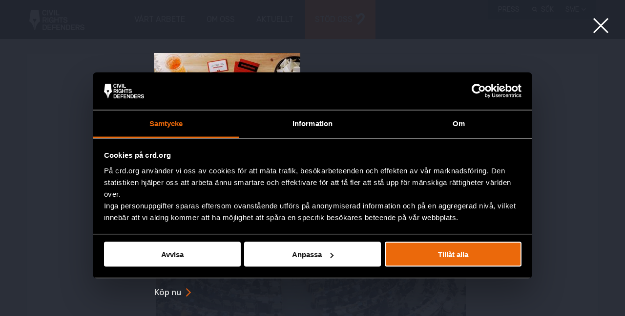

--- FILE ---
content_type: text/html; charset=UTF-8
request_url: https://crd.org/sv/2020/05/06/forlang-mandatet-for-fns-sarskilda-rapportor-for-eritrea/
body_size: 16009
content:

<!DOCTYPE html>
<html class="no-js" lang="sv-SE" data-domain-prefix="civ_">
    <head>
        <meta name="referrer" content="strict-origin-when-cross-origin">
        <meta charset="utf-8">
        <meta http-equiv="X-UA-Compatible" content="IE=edge">
        <meta name="viewport" content="width=device-width, initial-scale=1.0, shrink-to-fit=no">
        <script>(function(H){H.className=H.className.replace(/\bno-js\b/,'js')})(document.documentElement)</script>

                
    <!-- Matomo Tag Manager -->
<script>
var _mtm = window._mtm = window._mtm || [];
_mtm.push({'mtm.startTime': (new Date().getTime()), 'event': 'mtm.Start'});
var d=document, g=d.createElement('script'), s=d.getElementsByTagName('script')[0];
g.async=true; g.src='https://cdn.matomo.cloud/crd.matomo.cloud/container_5gT6bZel.js'; s.parentNode.insertBefore(g,s);
</script>
<!-- End Matomo Tag Manager -->

<style>
.page-id-43207 .donations-app--wrapper{
width: auto;
}
</style>
        <link rel="apple-touch-icon" sizes="180x180" href="https://crd.org/wp-content/themes/civil-rights/assets/dist/assets/icons/apple-touch-icon.png">
        <link rel="icon" type="image/png" sizes="32x32" href="https://crd.org/wp-content/themes/civil-rights/assets/dist/assets/icons/favicon-32x32.png">
        <link rel="icon" type="image/png" sizes="16x16" href="https://crd.org/wp-content/themes/civil-rights/assets/dist/assets/icons/favicon-16x16.png">
        <link rel="manifest" href="https://crd.org/wp-content/themes/civil-rights/assets/dist/assets/icons/site.webmanifest">
        <link rel="mask-icon" href="https://crd.org/wp-content/themes/civil-rights/assets/dist/assets/icons/safari-pinned-tab.svg" color="#5bbad5">
        <link rel="shortcut icon" href="https://crd.org/wp-content/themes/civil-rights/assets/dist/assets/icons/favicon.ico">
        <meta name="theme-color" content="#ffffff">

        
		<title>Förläng mandatet för FN:s särskilda rapportör för Eritrea - Civil Rights Defenders</title>
                    <meta name='robots' content='index, follow, max-image-preview:large, max-snippet:-1, max-video-preview:-1' />
<link rel="alternate" href="https://crd.org/sv/2020/05/06/forlang-mandatet-for-fns-sarskilda-rapportor-for-eritrea/" hreflang="sv" />
<link rel="alternate" href="https://crd.org/2020/05/06/extend-the-mandate-of-the-un-special-rapporteur-on-eritrea/" hreflang="en" />

	<!-- This site is optimized with the Yoast SEO plugin v25.7 - https://yoast.com/wordpress/plugins/seo/ -->
	<link rel="canonical" href="https://crd.org/sv/2020/05/06/forlang-mandatet-for-fns-sarskilda-rapportor-for-eritrea/" />
	<meta property="og:locale" content="sv_SE" />
	<meta property="og:locale:alternate" content="en_US" />
	<meta property="og:type" content="article" />
	<meta property="og:title" content="Förläng mandatet för FN:s särskilda rapportör för Eritrea - Civil Rights Defenders" />
	<meta property="og:description" content="I ett brev till representanterna för de permanenta medlemsstaterna samt till de länder med observatörsstatus i FN:s kommitté för mänskliga rättigheter uppmanar Civil Rights Defenders och 23 andra organisationer kommittén att förlänga mandatet för den särskilda rapporten för Eritrea med ytterligare ett år. Läs brevet på engelska här: Excellencies, At the 41st session of the [&hellip;]" />
	<meta property="og:url" content="https://crd.org/sv/2020/05/06/forlang-mandatet-for-fns-sarskilda-rapportor-for-eritrea/" />
	<meta property="og:site_name" content="Civil Rights Defenders" />
	<meta property="article:published_time" content="2020-05-06T12:33:30+00:00" />
	<meta property="article:modified_time" content="2020-08-14T09:12:34+00:00" />
	<meta property="og:image" content="https://crd.org/wp-content/uploads/2020/05/Human-Rights-Council-e1588768071450.jpg" />
	<meta property="og:image:width" content="1600" />
	<meta property="og:image:height" content="1067" />
	<meta property="og:image:type" content="image/jpeg" />
	<meta name="author" content="Emmy Blad Jokinen" />
	<meta name="twitter:card" content="summary_large_image" />
	<script type="application/ld+json" class="yoast-schema-graph">{"@context":"https://schema.org","@graph":[{"@type":"Article","@id":"https://crd.org/sv/2020/05/06/forlang-mandatet-for-fns-sarskilda-rapportor-for-eritrea/#article","isPartOf":{"@id":"https://crd.org/sv/2020/05/06/forlang-mandatet-for-fns-sarskilda-rapportor-for-eritrea/"},"author":{"name":"Emmy Blad Jokinen","@id":"https://crd.org/sv/#/schema/person/180c2a249d9072d508c59937e1932c9c"},"headline":"Förläng mandatet för FN:s särskilda rapportör för Eritrea","datePublished":"2020-05-06T12:33:30+00:00","dateModified":"2020-08-14T09:12:34+00:00","mainEntityOfPage":{"@id":"https://crd.org/sv/2020/05/06/forlang-mandatet-for-fns-sarskilda-rapportor-for-eritrea/"},"wordCount":1128,"commentCount":0,"publisher":{"@id":"https://crd.org/sv/#organization"},"image":{"@id":"https://crd.org/sv/2020/05/06/forlang-mandatet-for-fns-sarskilda-rapportor-for-eritrea/#primaryimage"},"thumbnailUrl":"https://crd.org/wp-content/uploads/2020/05/Human-Rights-Council-e1588768071450.jpg","keywords":["Afrika"],"articleSection":["Afrika","Uttalanden"],"inLanguage":"sv-SE","potentialAction":[{"@type":"CommentAction","name":"Comment","target":["https://crd.org/sv/2020/05/06/forlang-mandatet-for-fns-sarskilda-rapportor-for-eritrea/#respond"]}]},{"@type":"WebPage","@id":"https://crd.org/sv/2020/05/06/forlang-mandatet-for-fns-sarskilda-rapportor-for-eritrea/","url":"https://crd.org/sv/2020/05/06/forlang-mandatet-for-fns-sarskilda-rapportor-for-eritrea/","name":"Förläng mandatet för FN:s särskilda rapportör för Eritrea - Civil Rights Defenders","isPartOf":{"@id":"https://crd.org/sv/#website"},"primaryImageOfPage":{"@id":"https://crd.org/sv/2020/05/06/forlang-mandatet-for-fns-sarskilda-rapportor-for-eritrea/#primaryimage"},"image":{"@id":"https://crd.org/sv/2020/05/06/forlang-mandatet-for-fns-sarskilda-rapportor-for-eritrea/#primaryimage"},"thumbnailUrl":"https://crd.org/wp-content/uploads/2020/05/Human-Rights-Council-e1588768071450.jpg","datePublished":"2020-05-06T12:33:30+00:00","dateModified":"2020-08-14T09:12:34+00:00","breadcrumb":{"@id":"https://crd.org/sv/2020/05/06/forlang-mandatet-for-fns-sarskilda-rapportor-for-eritrea/#breadcrumb"},"inLanguage":"sv-SE","potentialAction":[{"@type":"ReadAction","target":["https://crd.org/sv/2020/05/06/forlang-mandatet-for-fns-sarskilda-rapportor-for-eritrea/"]}]},{"@type":"ImageObject","inLanguage":"sv-SE","@id":"https://crd.org/sv/2020/05/06/forlang-mandatet-for-fns-sarskilda-rapportor-for-eritrea/#primaryimage","url":"https://crd.org/wp-content/uploads/2020/05/Human-Rights-Council-e1588768071450.jpg","contentUrl":"https://crd.org/wp-content/uploads/2020/05/Human-Rights-Council-e1588768071450.jpg","width":1600,"height":1067,"caption":"A Voting during 41st Session of the Human Rights Council. 12 July 2019. UN Photo/ Jean Mac Ferr"},{"@type":"BreadcrumbList","@id":"https://crd.org/sv/2020/05/06/forlang-mandatet-for-fns-sarskilda-rapportor-for-eritrea/#breadcrumb","itemListElement":[{"@type":"ListItem","position":1,"name":"Hem","item":"https://crd.org/sv/"},{"@type":"ListItem","position":2,"name":"Förläng mandatet för FN:s särskilda rapportör för Eritrea"}]},{"@type":"WebSite","@id":"https://crd.org/sv/#website","url":"https://crd.org/sv/","name":"Civil Rights Defenders","description":"Together We Defend People’s Civil and Political Rights Worldwide","publisher":{"@id":"https://crd.org/sv/#organization"},"potentialAction":[{"@type":"SearchAction","target":{"@type":"EntryPoint","urlTemplate":"https://crd.org/sv/?s={search_term_string}"},"query-input":{"@type":"PropertyValueSpecification","valueRequired":true,"valueName":"search_term_string"}}],"inLanguage":"sv-SE"},{"@type":"Organization","@id":"https://crd.org/sv/#organization","name":"Civil Rights Defenders","url":"https://crd.org/sv/","logo":{"@type":"ImageObject","inLanguage":"sv-SE","@id":"https://crd.org/sv/#/schema/logo/image/","url":"https://crd.org/wp-content/uploads/2019/08/CRD_logo_bl.png","contentUrl":"https://crd.org/wp-content/uploads/2019/08/CRD_logo_bl.png","width":1000,"height":398,"caption":"Civil Rights Defenders"},"image":{"@id":"https://crd.org/sv/#/schema/logo/image/"}},{"@type":"Person","@id":"https://crd.org/sv/#/schema/person/180c2a249d9072d508c59937e1932c9c","name":"Emmy Blad Jokinen","image":{"@type":"ImageObject","inLanguage":"sv-SE","@id":"https://crd.org/sv/#/schema/person/image/","url":"https://secure.gravatar.com/avatar/9b828af1e732ecca8fe9f7b018c0b40948878c246536bb2a05d263d79bc1aeb4?s=96&d=mm&r=g","contentUrl":"https://secure.gravatar.com/avatar/9b828af1e732ecca8fe9f7b018c0b40948878c246536bb2a05d263d79bc1aeb4?s=96&d=mm&r=g","caption":"Emmy Blad Jokinen"}}]}</script>
	<!-- / Yoast SEO plugin. -->


<link rel="alternate" type="application/rss+xml" title="Civil Rights Defenders &raquo; flöde" href="https://crd.org/sv/feed/" />
<link rel="alternate" type="application/rss+xml" title="Civil Rights Defenders &raquo; kommentarsflöde" href="https://crd.org/sv/comments/feed/" />
<link rel="alternate" type="application/rss+xml" title="Civil Rights Defenders &raquo; Förläng mandatet för FN:s särskilda rapportör för Eritrea kommentarsflöde" href="https://crd.org/sv/2020/05/06/forlang-mandatet-for-fns-sarskilda-rapportor-for-eritrea/feed/" />
<link rel='stylesheet' id='wp-block-library-css' href='https://crd.org/wp-includes/css/dist/block-library/style.min.css?ver=6.8.2' media='all' />
<style id='classic-theme-styles-inline-css'>
/*! This file is auto-generated */
.wp-block-button__link{color:#fff;background-color:#32373c;border-radius:9999px;box-shadow:none;text-decoration:none;padding:calc(.667em + 2px) calc(1.333em + 2px);font-size:1.125em}.wp-block-file__button{background:#32373c;color:#fff;text-decoration:none}
</style>
<style id='global-styles-inline-css'>
:root{--wp--preset--aspect-ratio--square: 1;--wp--preset--aspect-ratio--4-3: 4/3;--wp--preset--aspect-ratio--3-4: 3/4;--wp--preset--aspect-ratio--3-2: 3/2;--wp--preset--aspect-ratio--2-3: 2/3;--wp--preset--aspect-ratio--16-9: 16/9;--wp--preset--aspect-ratio--9-16: 9/16;--wp--preset--color--black: #000000;--wp--preset--color--cyan-bluish-gray: #abb8c3;--wp--preset--color--white: #ffffff;--wp--preset--color--pale-pink: #f78da7;--wp--preset--color--vivid-red: #cf2e2e;--wp--preset--color--luminous-vivid-orange: #ff6900;--wp--preset--color--luminous-vivid-amber: #fcb900;--wp--preset--color--light-green-cyan: #7bdcb5;--wp--preset--color--vivid-green-cyan: #00d084;--wp--preset--color--pale-cyan-blue: #8ed1fc;--wp--preset--color--vivid-cyan-blue: #0693e3;--wp--preset--color--vivid-purple: #9b51e0;--wp--preset--gradient--vivid-cyan-blue-to-vivid-purple: linear-gradient(135deg,rgba(6,147,227,1) 0%,rgb(155,81,224) 100%);--wp--preset--gradient--light-green-cyan-to-vivid-green-cyan: linear-gradient(135deg,rgb(122,220,180) 0%,rgb(0,208,130) 100%);--wp--preset--gradient--luminous-vivid-amber-to-luminous-vivid-orange: linear-gradient(135deg,rgba(252,185,0,1) 0%,rgba(255,105,0,1) 100%);--wp--preset--gradient--luminous-vivid-orange-to-vivid-red: linear-gradient(135deg,rgba(255,105,0,1) 0%,rgb(207,46,46) 100%);--wp--preset--gradient--very-light-gray-to-cyan-bluish-gray: linear-gradient(135deg,rgb(238,238,238) 0%,rgb(169,184,195) 100%);--wp--preset--gradient--cool-to-warm-spectrum: linear-gradient(135deg,rgb(74,234,220) 0%,rgb(151,120,209) 20%,rgb(207,42,186) 40%,rgb(238,44,130) 60%,rgb(251,105,98) 80%,rgb(254,248,76) 100%);--wp--preset--gradient--blush-light-purple: linear-gradient(135deg,rgb(255,206,236) 0%,rgb(152,150,240) 100%);--wp--preset--gradient--blush-bordeaux: linear-gradient(135deg,rgb(254,205,165) 0%,rgb(254,45,45) 50%,rgb(107,0,62) 100%);--wp--preset--gradient--luminous-dusk: linear-gradient(135deg,rgb(255,203,112) 0%,rgb(199,81,192) 50%,rgb(65,88,208) 100%);--wp--preset--gradient--pale-ocean: linear-gradient(135deg,rgb(255,245,203) 0%,rgb(182,227,212) 50%,rgb(51,167,181) 100%);--wp--preset--gradient--electric-grass: linear-gradient(135deg,rgb(202,248,128) 0%,rgb(113,206,126) 100%);--wp--preset--gradient--midnight: linear-gradient(135deg,rgb(2,3,129) 0%,rgb(40,116,252) 100%);--wp--preset--font-size--small: 13px;--wp--preset--font-size--medium: 20px;--wp--preset--font-size--large: 36px;--wp--preset--font-size--x-large: 42px;--wp--preset--spacing--20: 0.44rem;--wp--preset--spacing--30: 0.67rem;--wp--preset--spacing--40: 1rem;--wp--preset--spacing--50: 1.5rem;--wp--preset--spacing--60: 2.25rem;--wp--preset--spacing--70: 3.38rem;--wp--preset--spacing--80: 5.06rem;--wp--preset--shadow--natural: 6px 6px 9px rgba(0, 0, 0, 0.2);--wp--preset--shadow--deep: 12px 12px 50px rgba(0, 0, 0, 0.4);--wp--preset--shadow--sharp: 6px 6px 0px rgba(0, 0, 0, 0.2);--wp--preset--shadow--outlined: 6px 6px 0px -3px rgba(255, 255, 255, 1), 6px 6px rgba(0, 0, 0, 1);--wp--preset--shadow--crisp: 6px 6px 0px rgba(0, 0, 0, 1);}:where(.is-layout-flex){gap: 0.5em;}:where(.is-layout-grid){gap: 0.5em;}body .is-layout-flex{display: flex;}.is-layout-flex{flex-wrap: wrap;align-items: center;}.is-layout-flex > :is(*, div){margin: 0;}body .is-layout-grid{display: grid;}.is-layout-grid > :is(*, div){margin: 0;}:where(.wp-block-columns.is-layout-flex){gap: 2em;}:where(.wp-block-columns.is-layout-grid){gap: 2em;}:where(.wp-block-post-template.is-layout-flex){gap: 1.25em;}:where(.wp-block-post-template.is-layout-grid){gap: 1.25em;}.has-black-color{color: var(--wp--preset--color--black) !important;}.has-cyan-bluish-gray-color{color: var(--wp--preset--color--cyan-bluish-gray) !important;}.has-white-color{color: var(--wp--preset--color--white) !important;}.has-pale-pink-color{color: var(--wp--preset--color--pale-pink) !important;}.has-vivid-red-color{color: var(--wp--preset--color--vivid-red) !important;}.has-luminous-vivid-orange-color{color: var(--wp--preset--color--luminous-vivid-orange) !important;}.has-luminous-vivid-amber-color{color: var(--wp--preset--color--luminous-vivid-amber) !important;}.has-light-green-cyan-color{color: var(--wp--preset--color--light-green-cyan) !important;}.has-vivid-green-cyan-color{color: var(--wp--preset--color--vivid-green-cyan) !important;}.has-pale-cyan-blue-color{color: var(--wp--preset--color--pale-cyan-blue) !important;}.has-vivid-cyan-blue-color{color: var(--wp--preset--color--vivid-cyan-blue) !important;}.has-vivid-purple-color{color: var(--wp--preset--color--vivid-purple) !important;}.has-black-background-color{background-color: var(--wp--preset--color--black) !important;}.has-cyan-bluish-gray-background-color{background-color: var(--wp--preset--color--cyan-bluish-gray) !important;}.has-white-background-color{background-color: var(--wp--preset--color--white) !important;}.has-pale-pink-background-color{background-color: var(--wp--preset--color--pale-pink) !important;}.has-vivid-red-background-color{background-color: var(--wp--preset--color--vivid-red) !important;}.has-luminous-vivid-orange-background-color{background-color: var(--wp--preset--color--luminous-vivid-orange) !important;}.has-luminous-vivid-amber-background-color{background-color: var(--wp--preset--color--luminous-vivid-amber) !important;}.has-light-green-cyan-background-color{background-color: var(--wp--preset--color--light-green-cyan) !important;}.has-vivid-green-cyan-background-color{background-color: var(--wp--preset--color--vivid-green-cyan) !important;}.has-pale-cyan-blue-background-color{background-color: var(--wp--preset--color--pale-cyan-blue) !important;}.has-vivid-cyan-blue-background-color{background-color: var(--wp--preset--color--vivid-cyan-blue) !important;}.has-vivid-purple-background-color{background-color: var(--wp--preset--color--vivid-purple) !important;}.has-black-border-color{border-color: var(--wp--preset--color--black) !important;}.has-cyan-bluish-gray-border-color{border-color: var(--wp--preset--color--cyan-bluish-gray) !important;}.has-white-border-color{border-color: var(--wp--preset--color--white) !important;}.has-pale-pink-border-color{border-color: var(--wp--preset--color--pale-pink) !important;}.has-vivid-red-border-color{border-color: var(--wp--preset--color--vivid-red) !important;}.has-luminous-vivid-orange-border-color{border-color: var(--wp--preset--color--luminous-vivid-orange) !important;}.has-luminous-vivid-amber-border-color{border-color: var(--wp--preset--color--luminous-vivid-amber) !important;}.has-light-green-cyan-border-color{border-color: var(--wp--preset--color--light-green-cyan) !important;}.has-vivid-green-cyan-border-color{border-color: var(--wp--preset--color--vivid-green-cyan) !important;}.has-pale-cyan-blue-border-color{border-color: var(--wp--preset--color--pale-cyan-blue) !important;}.has-vivid-cyan-blue-border-color{border-color: var(--wp--preset--color--vivid-cyan-blue) !important;}.has-vivid-purple-border-color{border-color: var(--wp--preset--color--vivid-purple) !important;}.has-vivid-cyan-blue-to-vivid-purple-gradient-background{background: var(--wp--preset--gradient--vivid-cyan-blue-to-vivid-purple) !important;}.has-light-green-cyan-to-vivid-green-cyan-gradient-background{background: var(--wp--preset--gradient--light-green-cyan-to-vivid-green-cyan) !important;}.has-luminous-vivid-amber-to-luminous-vivid-orange-gradient-background{background: var(--wp--preset--gradient--luminous-vivid-amber-to-luminous-vivid-orange) !important;}.has-luminous-vivid-orange-to-vivid-red-gradient-background{background: var(--wp--preset--gradient--luminous-vivid-orange-to-vivid-red) !important;}.has-very-light-gray-to-cyan-bluish-gray-gradient-background{background: var(--wp--preset--gradient--very-light-gray-to-cyan-bluish-gray) !important;}.has-cool-to-warm-spectrum-gradient-background{background: var(--wp--preset--gradient--cool-to-warm-spectrum) !important;}.has-blush-light-purple-gradient-background{background: var(--wp--preset--gradient--blush-light-purple) !important;}.has-blush-bordeaux-gradient-background{background: var(--wp--preset--gradient--blush-bordeaux) !important;}.has-luminous-dusk-gradient-background{background: var(--wp--preset--gradient--luminous-dusk) !important;}.has-pale-ocean-gradient-background{background: var(--wp--preset--gradient--pale-ocean) !important;}.has-electric-grass-gradient-background{background: var(--wp--preset--gradient--electric-grass) !important;}.has-midnight-gradient-background{background: var(--wp--preset--gradient--midnight) !important;}.has-small-font-size{font-size: var(--wp--preset--font-size--small) !important;}.has-medium-font-size{font-size: var(--wp--preset--font-size--medium) !important;}.has-large-font-size{font-size: var(--wp--preset--font-size--large) !important;}.has-x-large-font-size{font-size: var(--wp--preset--font-size--x-large) !important;}
:where(.wp-block-post-template.is-layout-flex){gap: 1.25em;}:where(.wp-block-post-template.is-layout-grid){gap: 1.25em;}
:where(.wp-block-columns.is-layout-flex){gap: 2em;}:where(.wp-block-columns.is-layout-grid){gap: 2em;}
:root :where(.wp-block-pullquote){font-size: 1.5em;line-height: 1.6;}
</style>
<link rel='stylesheet' id='civ_compiled-styles-css' href='https://crd.org/wp-content/themes/civil-rights/assets/dist/styles/main.css?ver=1.8.243' media='all' />
<link rel="https://api.w.org/" href="https://crd.org/wp-json/" /><link rel="alternate" title="JSON" type="application/json" href="https://crd.org/wp-json/wp/v2/posts/20468" /><link rel="EditURI" type="application/rsd+xml" title="RSD" href="https://crd.org/xmlrpc.php?rsd" />
<meta name="generator" content="WordPress 6.8.2" />
<link rel='shortlink' href='https://crd.org/?p=20468' />
<link rel="alternate" title="oEmbed (JSON)" type="application/json+oembed" href="https://crd.org/wp-json/oembed/1.0/embed?url=https%3A%2F%2Fcrd.org%2Fsv%2F2020%2F05%2F06%2Fforlang-mandatet-for-fns-sarskilda-rapportor-for-eritrea%2F" />
<link rel="alternate" title="oEmbed (XML)" type="text/xml+oembed" href="https://crd.org/wp-json/oembed/1.0/embed?url=https%3A%2F%2Fcrd.org%2Fsv%2F2020%2F05%2F06%2Fforlang-mandatet-for-fns-sarskilda-rapportor-for-eritrea%2F&#038;format=xml" />
<style>.recentcomments a{display:inline !important;padding:0 !important;margin:0 !important;}</style>        
    </head>

    <body class="wp-singular post-template-default single single-post postid-20468 single-format-standard wp-embed-responsive wp-theme-civil-rights">
        
                    <header class="site-header" role="banner">
    <div class="container">
        <a class="visually-hidden" href="#main">Gå till innehåll</a>
        <div class="row site-header__row">
            <div class="site-header__col col-sm-2 site-header__vertical-align">
                <div class="site-header__logo">
                    <a class="site-header__logo__link" href="https://crd.org/sv/" rel="home">Civil Rights Defenders</a>
                </div>
            </div>

            <div class="site-header__col col-sm-6 site-header__vertical-align">
                <nav class="main-menu" role="navigation">
                    <ul class="main-menu__container clearfix"><li id="menu-item-39" class="menu-item menu-item-type-post_type menu-item-object-page menu-item-has-children menu-item-39"><a href="https://crd.org/sv/vart-arbete/"><span class="main-menu__container__link">Vårt arbete</span></a>
<ul class="sub-menu">
	<li id="menu-item-491" class="menu-item menu-item-type-post_type menu-item-object-page menu-item-491"><a href="https://crd.org/sv/vart-arbete/"><span class="main-menu__container__link">Vad vi gör</span></a></li>
	<li id="menu-item-68" class="menu-item menu-item-type-post_type menu-item-object-page menu-item-has-children menu-item-68"><a href="https://crd.org/sv/regioner/"><span class="main-menu__container__link">Var vi arbetar</span></a>
	<ul class="sub-menu">
		<li id="menu-item-93" class="menu-item menu-item-type-post_type menu-item-object-page menu-item-93"><a href="https://crd.org/sv/afrika/"><span class="main-menu__container__link">Afrika</span></a></li>
		<li id="menu-item-88" class="menu-item menu-item-type-post_type menu-item-object-page menu-item-88"><a href="https://crd.org/sv/asien/"><span class="main-menu__container__link">Asien</span></a></li>
		<li id="menu-item-87" class="menu-item menu-item-type-post_type menu-item-object-page menu-item-87"><a href="https://crd.org/sv/eurasien/"><span class="main-menu__container__link">Eurasien</span></a></li>
		<li id="menu-item-84" class="menu-item menu-item-type-post_type menu-item-object-page menu-item-84"><a href="https://crd.org/sv/europa/"><span class="main-menu__container__link">Europa</span></a></li>
		<li id="menu-item-83" class="menu-item menu-item-type-post_type menu-item-object-page menu-item-83"><a href="https://crd.org/sv/latinamerika/"><span class="main-menu__container__link">Latinamerika</span></a></li>
		<li id="menu-item-52059" class="menu-item menu-item-type-post_type menu-item-object-page menu-item-52059"><a href="https://crd.org/sv/mena-regionen/"><span class="main-menu__container__link">MENA</span></a></li>
		<li id="menu-item-85" class="menu-item menu-item-type-post_type menu-item-object-page menu-item-85"><a href="https://crd.org/sv/sverige/"><span class="main-menu__container__link">Sverige</span></a></li>
	</ul>
</li>
	<li id="menu-item-113" class="menu-item menu-item-type-post_type menu-item-object-page menu-item-has-children menu-item-113"><a href="https://crd.org/sv/globala-program/"><span class="main-menu__container__link">Globala Program</span></a>
	<ul class="sub-menu">
		<li id="menu-item-173" class="menu-item menu-item-type-post_type menu-item-object-page menu-item-173"><a href="https://crd.org/sv/akutfonden/"><span class="main-menu__container__link">Akutfonden</span></a></li>
		<li id="menu-item-9098" class="menu-item menu-item-type-post_type menu-item-object-page menu-item-9098"><a href="https://crd.org/sv/defendersdays/"><span class="main-menu__container__link">Defenders’ Days</span></a></li>
		<li id="menu-item-19015" class="menu-item menu-item-type-post_type menu-item-object-page menu-item-19015"><a href="https://crd.org/sv/databas/"><span class="main-menu__container__link">Defenders’ Database</span></a></li>
		<li id="menu-item-38739" class="menu-item menu-item-type-post_type menu-item-object-page menu-item-38739"><a href="https://crd.org/sv/grova-internationella-brott/"><span class="main-menu__container__link">Folkrättsbrott</span></a></li>
		<li id="menu-item-17527" class="menu-item menu-item-type-post_type menu-item-object-page menu-item-17527"><a href="https://crd.org/sv/natalia-project/"><span class="main-menu__container__link">Natalia Project</span></a></li>
	</ul>
</li>
	<li id="menu-item-11357" class="menu-item menu-item-type-post_type menu-item-object-page menu-item-11357"><a href="https://crd.org/sv/crd-award/"><span class="main-menu__container__link">Civil Rights Defender of the Year Award</span></a></li>
	<li id="menu-item-52198" class="menu-item menu-item-type-post_type menu-item-object-page menu-item-has-children menu-item-52198"><a href="https://crd.org/sv/backademokratin/"><span class="main-menu__container__link">Backa Demokratin</span></a>
	<ul class="sub-menu">
		<li id="menu-item-56276" class="menu-item menu-item-type-custom menu-item-object-custom menu-item-56276"><a href="https://crd.org/sv/backademokratin/"><span class="main-menu__container__link">Gå med</span></a></li>
		<li id="menu-item-56275" class="menu-item menu-item-type-custom menu-item-object-custom menu-item-56275"><a href="https://crd.org/sv/backademokratin/backademin"><span class="main-menu__container__link">Backademin</span></a></li>
		<li id="menu-item-56274" class="menu-item menu-item-type-custom menu-item-object-custom menu-item-56274"><a href="https://crd.org/sv/backademokratin/#databas"><span class="main-menu__container__link">Databas</span></a></li>
	</ul>
</li>
</ul>
</li>
<li id="menu-item-63" class="menu-item menu-item-type-post_type menu-item-object-page menu-item-has-children menu-item-63"><a href="https://crd.org/sv/om-oss/"><span class="main-menu__container__link">Om oss</span></a>
<ul class="sub-menu">
	<li id="menu-item-492" class="menu-item menu-item-type-post_type menu-item-object-page menu-item-492"><a href="https://crd.org/sv/om-oss/"><span class="main-menu__container__link">Om Civil Rights Defenders</span></a></li>
	<li id="menu-item-1339" class="menu-item menu-item-type-post_type menu-item-object-page menu-item-has-children menu-item-1339"><a href="https://crd.org/sv/styrande-dokument/"><span class="main-menu__container__link">Så här styrs vårt arbete</span></a>
	<ul class="sub-menu">
		<li id="menu-item-52070" class="menu-item menu-item-type-post_type menu-item-object-page menu-item-52070"><a href="https://crd.org/sv/antikorruption/"><span class="main-menu__container__link">Antikorruption och klagomål</span></a></li>
		<li id="menu-item-1216" class="menu-item menu-item-type-post_type menu-item-object-page menu-item-1216"><a href="https://crd.org/sv/effektrapport/"><span class="main-menu__container__link">Effektrapport</span></a></li>
		<li id="menu-item-4613" class="menu-item menu-item-type-post_type menu-item-object-page menu-item-4613"><a href="https://crd.org/sv/insamlingspolicy/"><span class="main-menu__container__link">Insamlingspolicy</span></a></li>
		<li id="menu-item-197" class="menu-item menu-item-type-post_type menu-item-object-page menu-item-197"><a href="https://crd.org/sv/medlemmar/"><span class="main-menu__container__link">Medlemmar</span></a></li>
		<li id="menu-item-1220" class="menu-item menu-item-type-post_type menu-item-object-page menu-item-privacy-policy menu-item-1220"><a rel="privacy-policy" href="https://crd.org/sv/personuppgiftshantering/"><span class="main-menu__container__link">Personuppgiftshantering</span></a></li>
		<li id="menu-item-21144" class="menu-item menu-item-type-post_type menu-item-object-page menu-item-21144"><a href="https://crd.org/sv/policy-for-eget-kapital-och-likvida-medel/"><span class="main-menu__container__link">Policy för eget kapital och likvida medel</span></a></li>
		<li id="menu-item-1219" class="menu-item menu-item-type-post_type menu-item-object-page menu-item-1219"><a href="https://crd.org/sv/stadgar/"><span class="main-menu__container__link">Stadgar</span></a></li>
		<li id="menu-item-4597" class="menu-item menu-item-type-post_type menu-item-object-page menu-item-4597"><a href="https://crd.org/sv/uppforandekod/"><span class="main-menu__container__link">Uppförandekod</span></a></li>
		<li id="menu-item-1217" class="menu-item menu-item-type-post_type menu-item-object-page menu-item-1217"><a href="https://crd.org/sv/arsredovisningar/"><span class="main-menu__container__link">Årsredovisningar</span></a></li>
	</ul>
</li>
	<li id="menu-item-186" class="menu-item menu-item-type-post_type menu-item-object-page menu-item-has-children menu-item-186"><a href="https://crd.org/sv/vart-team/"><span class="main-menu__container__link">Vårt team</span></a>
	<ul class="sub-menu">
		<li id="menu-item-3966" class="menu-item menu-item-type-post_type menu-item-object-page menu-item-3966"><a href="https://crd.org/sv/ledning/"><span class="main-menu__container__link">Ledning</span></a></li>
		<li id="menu-item-187" class="menu-item menu-item-type-post_type menu-item-object-page menu-item-187"><a href="https://crd.org/sv/styrelse/"><span class="main-menu__container__link">Styrelse</span></a></li>
		<li id="menu-item-60595" class="menu-item menu-item-type-post_type menu-item-object-page menu-item-60595"><a href="https://crd.org/sv/avdelningar/"><span class="main-menu__container__link">Avdelningar</span></a></li>
	</ul>
</li>
	<li id="menu-item-46470" class="menu-item menu-item-type-post_type menu-item-object-page menu-item-46470"><a href="https://crd.org/sv/var-historia/"><span class="main-menu__container__link">Vår historia</span></a></li>
	<li id="menu-item-198" class="menu-item menu-item-type-post_type menu-item-object-page menu-item-198"><a href="https://crd.org/sv/jobba-med-oss/"><span class="main-menu__container__link">Jobb och praktik</span></a></li>
	<li id="menu-item-188" class="menu-item menu-item-type-post_type menu-item-object-page menu-item-188"><a href="https://crd.org/sv/kontakt/"><span class="main-menu__container__link">Kontakt</span></a></li>
</ul>
</li>
<li id="menu-item-1078" class="menu-item menu-item-type-taxonomy menu-item-object-category current-post-ancestor menu-item-has-children menu-item-1078"><a href="https://crd.org/sv/category/nyheter/"><span class="main-menu__container__link">Aktuellt</span></a>
<ul class="sub-menu">
	<li id="menu-item-290" class="menu-item menu-item-type-taxonomy menu-item-object-category current-post-ancestor menu-item-290"><a href="https://crd.org/sv/category/nyheter/"><span class="main-menu__container__link">Nyheter</span></a></li>
	<li id="menu-item-9459" class="menu-item menu-item-type-taxonomy menu-item-object-category current-post-ancestor current-menu-parent current-post-parent menu-item-9459"><a href="https://crd.org/sv/category/nyheter/uttalanden/"><span class="main-menu__container__link">Uttalanden</span></a></li>
	<li id="menu-item-9462" class="menu-item menu-item-type-taxonomy menu-item-object-category menu-item-9462"><a href="https://crd.org/sv/category/remissvar/"><span class="main-menu__container__link">Remissvar</span></a></li>
	<li id="menu-item-22375" class="menu-item menu-item-type-post_type menu-item-object-page menu-item-22375"><a href="https://crd.org/sv/pressmeddelanden/"><span class="main-menu__container__link">Pressmeddelanden</span></a></li>
	<li id="menu-item-55259" class="menu-item menu-item-type-custom menu-item-object-custom menu-item-55259"><a href="https://events.crd.org/"><span class="main-menu__container__link">Evenemang</span></a></li>
	<li id="menu-item-193" class="menu-item menu-item-type-post_type menu-item-object-page menu-item-193"><a href="https://crd.org/sv/publikationer/"><span class="main-menu__container__link">Publikationer</span></a></li>
	<li id="menu-item-20392" class="menu-item menu-item-type-post_type menu-item-object-page menu-item-20392"><a href="https://crd.org/sv/podd/"><span class="main-menu__container__link">Podcast</span></a></li>
</ul>
</li>
<li id="menu-item-11668" class="support-heart mobile-banner menu-item menu-item-type-post_type menu-item-object-page menu-item-has-children menu-item-11668"><a href="https://crd.org/sv/stod-oss/"><span class="main-menu__container__link">Stöd oss</span></a>
<ul class="sub-menu">
	<li id="menu-item-35072" class="menu-item menu-item-type-post_type menu-item-object-page menu-item-35072"><a href="https://crd.org/sv/ge-en-gava/"><span class="main-menu__container__link">Ge en gåva nu</span></a></li>
	<li id="menu-item-35080" class="menu-item menu-item-type-post_type menu-item-object-page menu-item-35080"><a href="https://crd.org/sv/manadsgivare/"><span class="main-menu__container__link">Bli månadsgivare idag</span></a></li>
	<li id="menu-item-68436" class="menu-item menu-item-type-post_type menu-item-object-page menu-item-68436"><a href="https://crd.org/sv/kaften/"><span class="main-menu__container__link">Sällskapsspelet KÄFTEN!</span></a></li>
	<li id="menu-item-39900" class="menu-item menu-item-type-post_type menu-item-object-page menu-item-39900"><a href="https://crd.org/sv/dictatorofsweden/"><span class="main-menu__container__link">Brädspelet Dictator of Sweden</span></a></li>
	<li id="menu-item-60142" class="menu-item menu-item-type-post_type menu-item-object-page menu-item-60142"><a href="https://crd.org/sv/stod-oss/gavobevis/"><span class="main-menu__container__link">Gåvobevis</span></a></li>
	<li id="menu-item-5438" class="menu-item menu-item-type-post_type menu-item-object-page menu-item-5438"><a href="https://crd.org/sv/stod-oss/minnesgava-eller-hogtidsgava/"><span class="main-menu__container__link">Minnesgåva</span></a></li>
	<li id="menu-item-60134" class="menu-item menu-item-type-post_type menu-item-object-page menu-item-60134"><a href="https://crd.org/sv/stod-oss/gratulationsgava/"><span class="main-menu__container__link">Gratulationsgåva</span></a></li>
	<li id="menu-item-13920" class="menu-item menu-item-type-post_type menu-item-object-page menu-item-13920"><a href="https://crd.org/sv/foretag/"><span class="main-menu__container__link">Företagsgåva</span></a></li>
	<li id="menu-item-4196" class="menu-item menu-item-type-post_type menu-item-object-page menu-item-4196"><a href="https://crd.org/sv/stod-oss/testamentera/"><span class="main-menu__container__link">Testamentera</span></a></li>
	<li id="menu-item-59035" class="menu-item menu-item-type-post_type menu-item-object-page menu-item-59035"><a href="https://crd.org/sv/diktaturkompensera/"><span class="main-menu__container__link">Diktaturkompensera</span></a></li>
</ul>
</li>
</ul>                </nav>
            </div>
            <div class="site-header__col col-sm-4 site-header__right-align">
                <div class="hamburger-menu-button">
                    <button class="hamburger-menu-button__trigger" aria-label="Visa eller dölj meny"></button>
                </div>
                <nav class="secondary-menu" role="navigation">
                    <ul id="pll_switcher" class="secondary-menu__container clearfix"><li id="menu-item-29879" class="menu-item menu-item-type-post_type menu-item-object-page menu-item-29879"><a href="https://crd.org/sv/pressrum/">Press</a></li>
<li id="menu-item-16" class="search-form-trigger menu-item menu-item-type-custom menu-item-object-custom menu-item-16"><a href="#">Sök</a></li>
<li id="menu-item-15" class="pll-parent-menu-item menu-item menu-item-type-custom menu-item-object-custom menu-item-has-children menu-item-15"><a href="#pll_switcher">SWE</a>
<ul class="sub-menu">
	<li id="menu-item-15-en" class="lang-item lang-item-5 lang-item-en lang-item-first menu-item menu-item-type-custom menu-item-object-custom menu-item-15-en"><a href="https://crd.org/2020/05/06/extend-the-mandate-of-the-un-special-rapporteur-on-eritrea/" hreflang="en-US" lang="en-US">ENG</a></li>
</ul>
</li>
</ul>                </nav>

            </div>
        </div>
    </div>
    <div class="hamburger-menu">
    <div class="hamburger-menu__container hamburger-menu__container--light">
        <div class="hamburger-menu__container__pre-menu">
            <ul class="hamburger-menu__container__pre-menu__menu clearfix"><li class="menu-item menu-item-type-post_type menu-item-object-page menu-item-29879"><a href="https://crd.org/sv/pressrum/">Press</a></li>
<li class="search-form-trigger menu-item menu-item-type-custom menu-item-object-custom menu-item-16"><a href="#">Sök</a></li>
<li class="pll-parent-menu-item menu-item menu-item-type-custom menu-item-object-custom menu-item-has-children menu-item-15"><a href="#pll_switcher">SWE</a>
<ul class="sub-menu">
	<li class="lang-item lang-item-5 lang-item-en lang-item-first menu-item menu-item-type-custom menu-item-object-custom menu-item-15-en"><a href="https://crd.org/2020/05/06/extend-the-mandate-of-the-un-special-rapporteur-on-eritrea/" hreflang="en-US" lang="en-US">ENG</a></li>
</ul>
</li>
</ul>        </div>
    </div>
    <div class="hamburger-menu__container">
        <div class="accordion-menu hamburger-menu__container__main-menu">
            <ul class="accordion-menu__menu clearfix"><li class="menu-item menu-item-type-post_type menu-item-object-page menu-item-has-children menu-item-39"><a href="https://crd.org/sv/vart-arbete/">Vårt arbete</a>
<ul class="sub-menu">
	<li class="menu-item menu-item-type-post_type menu-item-object-page menu-item-491"><a href="https://crd.org/sv/vart-arbete/">Vad vi gör</a></li>
	<li class="menu-item menu-item-type-post_type menu-item-object-page menu-item-has-children menu-item-68"><a href="https://crd.org/sv/regioner/">Var vi arbetar</a>
	<ul class="sub-menu">
		<li class="menu-item menu-item-type-post_type menu-item-object-page menu-item-93"><a href="https://crd.org/sv/afrika/">Afrika</a></li>
		<li class="menu-item menu-item-type-post_type menu-item-object-page menu-item-88"><a href="https://crd.org/sv/asien/">Asien</a></li>
		<li class="menu-item menu-item-type-post_type menu-item-object-page menu-item-87"><a href="https://crd.org/sv/eurasien/">Eurasien</a></li>
		<li class="menu-item menu-item-type-post_type menu-item-object-page menu-item-84"><a href="https://crd.org/sv/europa/">Europa</a></li>
		<li class="menu-item menu-item-type-post_type menu-item-object-page menu-item-83"><a href="https://crd.org/sv/latinamerika/">Latinamerika</a></li>
		<li class="menu-item menu-item-type-post_type menu-item-object-page menu-item-52059"><a href="https://crd.org/sv/mena-regionen/">MENA</a></li>
		<li class="menu-item menu-item-type-post_type menu-item-object-page menu-item-85"><a href="https://crd.org/sv/sverige/">Sverige</a></li>
	</ul>
</li>
	<li class="menu-item menu-item-type-post_type menu-item-object-page menu-item-has-children menu-item-113"><a href="https://crd.org/sv/globala-program/">Globala Program</a>
	<ul class="sub-menu">
		<li class="menu-item menu-item-type-post_type menu-item-object-page menu-item-173"><a href="https://crd.org/sv/akutfonden/">Akutfonden</a></li>
		<li class="menu-item menu-item-type-post_type menu-item-object-page menu-item-9098"><a href="https://crd.org/sv/defendersdays/">Defenders’ Days</a></li>
		<li class="menu-item menu-item-type-post_type menu-item-object-page menu-item-19015"><a href="https://crd.org/sv/databas/">Defenders’ Database</a></li>
		<li class="menu-item menu-item-type-post_type menu-item-object-page menu-item-38739"><a href="https://crd.org/sv/grova-internationella-brott/">Folkrättsbrott</a></li>
		<li class="menu-item menu-item-type-post_type menu-item-object-page menu-item-17527"><a href="https://crd.org/sv/natalia-project/">Natalia Project</a></li>
	</ul>
</li>
	<li class="menu-item menu-item-type-post_type menu-item-object-page menu-item-11357"><a href="https://crd.org/sv/crd-award/">Civil Rights Defender of the Year Award</a></li>
	<li class="menu-item menu-item-type-post_type menu-item-object-page menu-item-has-children menu-item-52198"><a href="https://crd.org/sv/backademokratin/">Backa Demokratin</a>
	<ul class="sub-menu">
		<li class="menu-item menu-item-type-custom menu-item-object-custom menu-item-56276"><a href="https://crd.org/sv/backademokratin/">Gå med</a></li>
		<li class="menu-item menu-item-type-custom menu-item-object-custom menu-item-56275"><a href="https://crd.org/sv/backademokratin/backademin">Backademin</a></li>
		<li class="menu-item menu-item-type-custom menu-item-object-custom menu-item-56274"><a href="https://crd.org/sv/backademokratin/#databas">Databas</a></li>
	</ul>
</li>
</ul>
</li>
<li class="menu-item menu-item-type-post_type menu-item-object-page menu-item-has-children menu-item-63"><a href="https://crd.org/sv/om-oss/">Om oss</a>
<ul class="sub-menu">
	<li class="menu-item menu-item-type-post_type menu-item-object-page menu-item-492"><a href="https://crd.org/sv/om-oss/">Om Civil Rights Defenders</a></li>
	<li class="menu-item menu-item-type-post_type menu-item-object-page menu-item-has-children menu-item-1339"><a href="https://crd.org/sv/styrande-dokument/">Så här styrs vårt arbete</a>
	<ul class="sub-menu">
		<li class="menu-item menu-item-type-post_type menu-item-object-page menu-item-52070"><a href="https://crd.org/sv/antikorruption/">Antikorruption och klagomål</a></li>
		<li class="menu-item menu-item-type-post_type menu-item-object-page menu-item-1216"><a href="https://crd.org/sv/effektrapport/">Effektrapport</a></li>
		<li class="menu-item menu-item-type-post_type menu-item-object-page menu-item-4613"><a href="https://crd.org/sv/insamlingspolicy/">Insamlingspolicy</a></li>
		<li class="menu-item menu-item-type-post_type menu-item-object-page menu-item-197"><a href="https://crd.org/sv/medlemmar/">Medlemmar</a></li>
		<li class="menu-item menu-item-type-post_type menu-item-object-page menu-item-privacy-policy menu-item-1220"><a rel="privacy-policy" href="https://crd.org/sv/personuppgiftshantering/">Personuppgiftshantering</a></li>
		<li class="menu-item menu-item-type-post_type menu-item-object-page menu-item-21144"><a href="https://crd.org/sv/policy-for-eget-kapital-och-likvida-medel/">Policy för eget kapital och likvida medel</a></li>
		<li class="menu-item menu-item-type-post_type menu-item-object-page menu-item-1219"><a href="https://crd.org/sv/stadgar/">Stadgar</a></li>
		<li class="menu-item menu-item-type-post_type menu-item-object-page menu-item-4597"><a href="https://crd.org/sv/uppforandekod/">Uppförandekod</a></li>
		<li class="menu-item menu-item-type-post_type menu-item-object-page menu-item-1217"><a href="https://crd.org/sv/arsredovisningar/">Årsredovisningar</a></li>
	</ul>
</li>
	<li class="menu-item menu-item-type-post_type menu-item-object-page menu-item-has-children menu-item-186"><a href="https://crd.org/sv/vart-team/">Vårt team</a>
	<ul class="sub-menu">
		<li class="menu-item menu-item-type-post_type menu-item-object-page menu-item-3966"><a href="https://crd.org/sv/ledning/">Ledning</a></li>
		<li class="menu-item menu-item-type-post_type menu-item-object-page menu-item-187"><a href="https://crd.org/sv/styrelse/">Styrelse</a></li>
		<li class="menu-item menu-item-type-post_type menu-item-object-page menu-item-60595"><a href="https://crd.org/sv/avdelningar/">Avdelningar</a></li>
	</ul>
</li>
	<li class="menu-item menu-item-type-post_type menu-item-object-page menu-item-46470"><a href="https://crd.org/sv/var-historia/">Vår historia</a></li>
	<li class="menu-item menu-item-type-post_type menu-item-object-page menu-item-198"><a href="https://crd.org/sv/jobba-med-oss/">Jobb och praktik</a></li>
	<li class="menu-item menu-item-type-post_type menu-item-object-page menu-item-188"><a href="https://crd.org/sv/kontakt/">Kontakt</a></li>
</ul>
</li>
<li class="menu-item menu-item-type-taxonomy menu-item-object-category current-post-ancestor menu-item-has-children menu-item-1078"><a href="https://crd.org/sv/category/nyheter/">Aktuellt</a>
<ul class="sub-menu">
	<li class="menu-item menu-item-type-taxonomy menu-item-object-category current-post-ancestor menu-item-290"><a href="https://crd.org/sv/category/nyheter/">Nyheter</a></li>
	<li class="menu-item menu-item-type-taxonomy menu-item-object-category current-post-ancestor current-menu-parent current-post-parent menu-item-9459"><a href="https://crd.org/sv/category/nyheter/uttalanden/">Uttalanden</a></li>
	<li class="menu-item menu-item-type-taxonomy menu-item-object-category menu-item-9462"><a href="https://crd.org/sv/category/remissvar/">Remissvar</a></li>
	<li class="menu-item menu-item-type-post_type menu-item-object-page menu-item-22375"><a href="https://crd.org/sv/pressmeddelanden/">Pressmeddelanden</a></li>
	<li class="menu-item menu-item-type-custom menu-item-object-custom menu-item-55259"><a href="https://events.crd.org/">Evenemang</a></li>
	<li class="menu-item menu-item-type-post_type menu-item-object-page menu-item-193"><a href="https://crd.org/sv/publikationer/">Publikationer</a></li>
	<li class="menu-item menu-item-type-post_type menu-item-object-page menu-item-20392"><a href="https://crd.org/sv/podd/">Podcast</a></li>
</ul>
</li>
<li class="support-heart mobile-banner menu-item menu-item-type-post_type menu-item-object-page menu-item-has-children menu-item-11668"><a href="https://crd.org/sv/stod-oss/">Stöd oss</a>
<ul class="sub-menu">
	<li class="menu-item menu-item-type-post_type menu-item-object-page menu-item-35072"><a href="https://crd.org/sv/ge-en-gava/">Ge en gåva nu</a></li>
	<li class="menu-item menu-item-type-post_type menu-item-object-page menu-item-35080"><a href="https://crd.org/sv/manadsgivare/">Bli månadsgivare idag</a></li>
	<li class="menu-item menu-item-type-post_type menu-item-object-page menu-item-68436"><a href="https://crd.org/sv/kaften/">Sällskapsspelet KÄFTEN!</a></li>
	<li class="menu-item menu-item-type-post_type menu-item-object-page menu-item-39900"><a href="https://crd.org/sv/dictatorofsweden/">Brädspelet Dictator of Sweden</a></li>
	<li class="menu-item menu-item-type-post_type menu-item-object-page menu-item-60142"><a href="https://crd.org/sv/stod-oss/gavobevis/">Gåvobevis</a></li>
	<li class="menu-item menu-item-type-post_type menu-item-object-page menu-item-5438"><a href="https://crd.org/sv/stod-oss/minnesgava-eller-hogtidsgava/">Minnesgåva</a></li>
	<li class="menu-item menu-item-type-post_type menu-item-object-page menu-item-60134"><a href="https://crd.org/sv/stod-oss/gratulationsgava/">Gratulationsgåva</a></li>
	<li class="menu-item menu-item-type-post_type menu-item-object-page menu-item-13920"><a href="https://crd.org/sv/foretag/">Företagsgåva</a></li>
	<li class="menu-item menu-item-type-post_type menu-item-object-page menu-item-4196"><a href="https://crd.org/sv/stod-oss/testamentera/">Testamentera</a></li>
	<li class="menu-item menu-item-type-post_type menu-item-object-page menu-item-59035"><a href="https://crd.org/sv/diktaturkompensera/">Diktaturkompensera</a></li>
</ul>
</li>
</ul>        </div>
    </div>
</div>    <div class="search-form">
    <div class="container">
        <div class="row">
            <div class="col-xs-12 col-md-8 col-md-push-2 search-form__container">
                <form class="search-form__container__form" id="search" method="get" action="https://crd.org/sv/" role="search">
                    <label class="visually-hidden search-form__container__form__label" for="s">Sök efter:</label>
                    <input class="search-form__container__form__field" type="text" value="" name="s" id="s" placeholder="Sök">
                    <div class="search-form__container__form__submit">
                        <input class="search-form__container__form__submit__button" type="submit" id="searchsubmit" value="Sök">
                    </div>
                </form>
            </div>
        </div>
    </div>
</div>
</header>
        
        <div class="site-content">

    <div id="main" role="main">
        
<article class="entry entry--post" role="article">
    <div class="container">
        <div class="row entry__row">
                    <div class="col-xs-12 entry__container entry__container--main">
                        <div class="col-xs-12 col-sm-7-5 col-sm-push-2-5">
                    <h1 class="entry__container__title">Förläng mandatet för FN:s särskilda rapportör för Eritrea</h1>
                                        
<div class="post-meta entry__container__meta">
    <ul class="post-meta__fields">
                <li class="post-meta__fields__field post-meta__fields__field--category">
            <a href="https://crd.org/sv/category/afrika/" rel="category tag">Afrika</a>, <a href="https://crd.org/sv/category/nyheter/uttalanden/" rel="category tag">Uttalanden</a>        </li>
                <li class="post-meta__fields__field post-meta__fields__field--datetime">
            6 maj 2020 14:33        </li>
         
    </ul>
</div>                                        
                    
                    <div class="entry__container__content">
                                                
<figure class="wp-block-image"><img fetchpriority="high" decoding="async" width="1024" height="683" src="https://crd.org/wp-content/uploads/2020/05/Human-Rights-Council-1024x683.jpg" alt="" class="wp-image-19209"/><figcaption> A Voting during 41st Session of the Human Rights Council. 12 July 2019. UN Photo/ Jean Mac Ferr</figcaption></figure>



<p><strong>I ett brev till representanterna för de permanenta medlemsstaterna samt till de länder med observatörsstatus i FN:s kommitté för mänskliga rättigheter uppmanar Civil Rights Defenders och 23 andra organisationer kommittén att förlänga mandatet för den särskilda rapporten för Eritrea med ytterligare ett år.</strong></p>



<h3 class="wp-block-heading">Läs brevet på engelska här:</h3>



<p>Excellencies,</p>



<p>At the 41st session of the UN Human Rights Council (24 June-12 July 2019), the Council extended a hand to the Eritrean Government. While renewing the mandate of the Special Rapporteur on the country, it signalled its willingness to offer Eritrea a constructive way forward, in particular by shifting the resolution from agenda item 4 to item 2.</p>



<p>While welcoming the adoption of Council resolution 41/1, and in particular the renewal of the mandate, many non-governmental organisations cautioned that any shifts in the Council’s approach should reflect corresponding changes in the human rights situation on the ground.</p>



<p>Regrettably, one year later, we, the undersigned non-governmental organisations, recall that the concerns expressed in a joint letter published last year remain valid, for the reasons set out below. Ahead of the 44th session of the Council (currently scheduled to begin in June 2020), we urge you to support the adoption of a resolution extending the mandate of the Special Rapporteur on the human rights situation in Eritrea.</p>



<p>As Eritrea has entered the second year of its Council membership term, its domestic human rights situation remains dire. A free and independent press continues to be absent from the country and 16 journalists remain in detention without trial, many since 2001. Impunity for past and ongoing human rights violations is widespread. Violations continue unabated, including arbitrary arrests and incommunicado detention, violations of the rights to a fair trial, access to justice and due process, enforced disappearances, lack of information on the fate or whereabouts of disappeared persons, violations of women’s and girls’ rights, and severe restrictions on the enjoyment of the rights to freedom of expression, peaceful assembly, association, and religion or belief. Secondary school students, some still children, continue to be conscripted in their thousands each year into the country’s abusive national service system. Indefinite national service, involving torture, sexual violence and forced labour continues; thousands remain in open-ended conscription, sometimes for as long as ten years or more, despite the 2018 peace accord with Ethiopia.</p>



<p>In resolution 38/15 (6 July 2018), the Council invited the Special Rapporteur to “assess and report on the situation of human rights and the engagement and cooperation of the Government of Eritrea with the Human Rights Council and its mechanisms, as well as with the Office of the High Commissioner [OHCHR], and, where feasible, to develop benchmarks for progress in improving the situation of human rights and a time-bound plan of action for their implementation.” The Council should ensure adequate follow-up by allowing the Special Rapporteur to pursue her work and OHCHR to deepen its engagement with the Eritrean Government.</p>



<p>As a Council member, Eritrea has an obligation to “uphold the highest standards in the promotion and protection of human rights” and to “fully cooperate with the Council.” However, during the Council’s 43rd session, in February 2020, both the Special Rapporteur, Ms. Daniela Kravetz, and the UN High Commissioner for Human Rights, Ms. Michelle Bachelet, reported that no concrete evidence of progress in Eritrea’s human rights situation, including against the benchmarks, could be reported.</p>



<p>By streamlining its approach and adopting resolution 41/1 under its item 2, the Council offered a way forward for human rights reform in Eritrea. In March 2019, Eritrea took an initial step by meeting with the Special Rapporteur in Geneva. More recently, in February 2020, a human rights dialogue took place between the Government and the Committee on the Elimination of Discrimination Against Women (CEDAW) in a more constructive spirit than during Eritrea’s 2019 review by the Human Rights Committee. Unfortunately, despite the window of opportunity provided by Eritrea’s CEDAW review and the Eritrean Ambassador indicating, at the Council’s 43rd session, that his country was committed to confidence-building measures and technical cooperation, Eritrea refuses to cooperate with the Special Rapporteur, and recently launched yet another unwarranted attack on her and her mandate. The Government continues to reject findings of ongoing grave violations, as well as calls for reform, and human rights-based recommendations, including in relation to the Covid-19 crisis.</p>



<p>The Council should urge Eritrea to make progress towards meeting its membership obligations and to engage with the UN human rights system constructively. It should not reward non-cooperation by, but rather maintain scrutiny of, one of its members. We believe that a technical rollover of the Special Rapporteur’s mandate, under the same item, would contribute to this aim.</p>



<p>At its upcoming 44th session, the Council should adopt a resolution: (a) Extending the mandate of the Special Rapporteur for a further year; (b) Urging Eritrea to cooperate fully with the Special Rapporteur by granting her access to the country, in accordance with its obligations as a Council member; (c) Calling on Eritrea to develop an implementation plan to meet the progress benchmarks, in consultation with the Special Rapporteur and OHCHR; (d) Requesting OHCHR to present an oral update on Eritrea at the Council’s 46th session; and (e) Requesting the Special Rapporteur to present an oral update at the Council’s 46th session in an interactive dialogue, and to present a report on the implementation of the mandate at the Council’s 47th session and to the General Assembly at its 76th session.</p>



<p>We thank you for your attention to these pressing issues and stand ready to provide your delegation with further information as needed.</p>



<p>Download the letter&nbsp;<a href="https://crd.org/wp-content/uploads/2020/05/HRC44-Civil-society-letter-regarding-ERITREA.pdf" target="_blank" rel="noreferrer noopener">here</a>.</p>



<p><strong>Sincerely,</strong></p>



<ol class="wp-block-list"><li>African Centre for Democracy and Human Rights Studies</li><li>AfricanDefenders (the Pan-African Human Rights Defenders Network)</li><li>Amnesty International</li><li>Cairo Institute for Human Rights Studies</li><li>Center for Civil Liberties (Ukraine)</li><li>CIVICUS</li><li>Civil Rights Defenders</li><li>Committee to Protect Journalists</li><li>CSW (Christian Solidarity Worldwide)</li><li>DefendDefenders (East and Horn of Africa Human Rights Defenders Project)</li><li>Eritrean Law Society (ELS)</li><li>Eritrean Movement for Democracy and Human Rights (EMDHR)</li><li>Geneva for Human Rights / Genève pour les Droits de l’Homme</li><li>Global Centre for the Responsibility to Protect</li><li>Human Rights Concern – Eritrea (HRCE)</li><li>Human Rights Watch</li><li>International Service for Human Rights</li><li>Network of Eritrean Women (NEW)</li><li>Network of Human Rights Defenders in Central Africa / Réseau des Défenseurs des Droits Humains en Afrique Centrale (REDHAC)</li><li>One Day Seyoum</li><li>Robert F. Kennedy Human Rights</li><li>Southern Africa Human Rights Defenders Network (SAHRDN)</li><li>West African Human Rights Defenders Network / Réseau Ouest Africain des Défenseurs des Droits Humains (ROADDH/WAHRDN)</li><li>World Organisation Against Torture (OMCT)</li></ol>
                    </div>
                                        <div class="social-share entry__container__social" data-social-share>
    <button class="social-share__trigger" data-social-share-trigger aria-label="Öppnar dolda delningslänkar" >
        Dela    </button>
    <ul class="social-share__list" data-social-share-list>
        <li class="social-share__list__item social-share__list__item--facebook">
            <a href="https://www.facebook.com/sharer/sharer.php?u=https%3A%2F%2Fcrd.org%2Fsv%2F2020%2F05%2F06%2Fforlang-mandatet-for-fns-sarskilda-rapportor-for-eritrea%2F" class="social-share__list__item__action"><span class="social-share__list__item__action__inner">Facebook</span></a>
        </li>
        <li class="social-share__list__item social-share__list__item--twitter">
            <a href="https://twitter.com/share?text=&url=https%3A%2F%2Fcrd.org%2Fsv%2F2020%2F05%2F06%2Fforlang-mandatet-for-fns-sarskilda-rapportor-for-eritrea%2F" class="social-share__list__item__action"><span class="social-share__list__item__action__inner">Twitter</span></a>
        </li>
        <li class="social-share__list__item social-share__list__item--google">
            <a href="https://plus.google.com/share?url=https%3A%2F%2Fcrd.org%2Fsv%2F2020%2F05%2F06%2Fforlang-mandatet-for-fns-sarskilda-rapportor-for-eritrea%2F" class="social-share__list__item__action"><span class="social-share__list__item__action__inner">Google+</span></a>
        </li>
        <li class="social-share__list__item social-share__list__item--mail">
            <a href="mailto:?body=https%3A%2F%2Fcrd.org%2Fsv%2F2020%2F05%2F06%2Fforlang-mandatet-for-fns-sarskilda-rapportor-for-eritrea%2F" class="social-share__list__item__action"><span class="social-share__list__item__action__inner">Mail</span></a>
        </li>
    </ul>
</div>                                                            <div class="tags entry__container__tags">
    <span class="tags__title">Taggar</span>
    <span class="tags__list"><a href="https://crd.org/sv/tag/afrika/" rel="tag">Afrika</a></span>
</div>
                                    </div>
            </div>
        </div>
    </div>
            <div class="container entry__container--footer--wrapper">
            <div class="container">
                <div class="col-xs-12 entry__container entry__container--footer">
                    <div class="col-xs-12">
                        <div class="related-posts">
    <div class="row">
        <div class="col-xs-12">
            <h2 class="related-posts__title">Relaterade artiklar </h2>
        </div>
    </div>
    <div class="related-posts__posts">
                
<div class="list-teaser related-posts__posts__post">
    <div class="list-teaser__container">
                    <div class="list-teaser__container__image">
                <img src="https://crd.org/wp-content/uploads/2025/12/Martha-1-1-324x220.jpg" alt="En ung kvinna som står och förklarar någonting på en arbetsplats" />
            </div>
                <div class="list-teaser__container__information">
            <h2 class="list-teaser__container__information__title">
                <a href="https://crd.org/sv/2025/12/11/praktikplatser-for-unga-kvinnor-i-etiopien/" class="list-teaser__container__information__title__link">Praktikplatser öppnar dörrar för unga kvinnor i Etiopien</a>
            </h2>
            
<div class="post-meta list-teaser__container__information__meta">
    <ul class="post-meta__fields">
                <li class="post-meta__fields__field post-meta__fields__field--category">
            <a href="https://crd.org/sv/category/afrika/" rel="category tag">Afrika</a>, <a href="https://crd.org/sv/category/afrika/etiopien/" rel="category tag">Etiopien</a>, <a href="https://crd.org/sv/category/nyheter/" rel="category tag">Nyheter</a>        </li>
                <li class="post-meta__fields__field post-meta__fields__field--date">
            11 december 2025        </li>
         
    </ul>
</div>            <div class="list-teaser__container__information__excerpt">
                <a href="https://crd.org/sv/2025/12/11/praktikplatser-for-unga-kvinnor-i-etiopien/" class="list-teaser__container__information__excerpt__link"><p>För ett år sedan skulle Marta Negatu från Etiopien ta examen i psykiatri och business management. När hon sökte jobb stötte hon på en praktikplats hos en liten ideell organisation som stöds av Civil R...</p>
</a>
            </div>
        </div>
    </div>
</div>                
<div class="list-teaser related-posts__posts__post">
    <div class="list-teaser__container">
                    <div class="list-teaser__container__image">
                <img src="https://crd.org/wp-content/uploads/2025/04/Itman_web-324x220.jpg" alt="" />
            </div>
                <div class="list-teaser__container__information">
            <h2 class="list-teaser__container__information__title">
                <a href="https://crd.org/sv/2025/09/02/de-behover-inte-kunna-taekwondo-10-ovantade-sakerhetstips-fran-manniskorattsforsvarare/" class="list-teaser__container__information__title__link">De behöver inte kunna taekwondo: 10 oväntade säkerhetstips från människorättsförsvarare</a>
            </h2>
            
<div class="post-meta list-teaser__container__information__meta">
    <ul class="post-meta__fields">
                <li class="post-meta__fields__field post-meta__fields__field--category">
            <a href="https://crd.org/sv/category/afrika/" rel="category tag">Afrika</a>, <a href="https://crd.org/sv/category/nyheter/" rel="category tag">Nyheter</a>, <a href="https://crd.org/sv/category/sakerhet-innovation/" rel="category tag">Säkerhet och Innovation</a>        </li>
                <li class="post-meta__fields__field post-meta__fields__field--date">
            2 september 2025        </li>
         
    </ul>
</div>            <div class="list-teaser__container__information__excerpt">
                <a href="https://crd.org/sv/2025/09/02/de-behover-inte-kunna-taekwondo-10-ovantade-sakerhetstips-fran-manniskorattsforsvarare/" class="list-teaser__container__information__excerpt__link"><p>Här kommer 4 bra livsråd: Ta inte samma väg hem från jobbet två dagar i rad. Lägg inte upp bilder på dina vänner på sociala medier. Svara aldrig i telefonen när du får samtal från okänt nummer. Ha all...</p>
</a>
            </div>
        </div>
    </div>
</div>                
<div class="list-teaser related-posts__posts__post">
    <div class="list-teaser__container">
                    <div class="list-teaser__container__image">
                <img src="https://crd.org/wp-content/uploads/2024/03/all-324x220.png" alt="" />
            </div>
                <div class="list-teaser__container__information">
            <h2 class="list-teaser__container__information__title">
                <a href="https://crd.org/sv/2024/03/08/kvinnor-ar-framtiden-internationella-kvinnodagen-2024/" class="list-teaser__container__information__title__link">&#8221;Kvinnor är framtiden.&#8221; – Internationella kvinnodagen 2024</a>
            </h2>
            
<div class="post-meta list-teaser__container__information__meta">
    <ul class="post-meta__fields">
                <li class="post-meta__fields__field post-meta__fields__field--category">
            <a href="https://crd.org/sv/category/afrika/" rel="category tag">Afrika</a>, <a href="https://crd.org/sv/category/nyheter/" rel="category tag">Nyheter</a>        </li>
                <li class="post-meta__fields__field post-meta__fields__field--date">
            8 mars 2024        </li>
         
    </ul>
</div>            <div class="list-teaser__container__information__excerpt">
                <a href="https://crd.org/sv/2024/03/08/kvinnor-ar-framtiden-internationella-kvinnodagen-2024/" class="list-teaser__container__information__excerpt__link"><p>Över hela världen står kvinnliga människorättsförsvarare upp mot kränkningar av de mänskliga rättigheterna och kräver rättvisa, fred och jämställdhet – trots de enorma utmaningar de möter. Möt Peace, ...</p>
</a>
            </div>
        </div>
    </div>
</div>                    </div>
</div>
                    </div>
                </div>
            </div>
        </div>
    </article>    </div>

    
</div>

<div class="site-footer" role="contentinfo">
    <div class="container">
        <div class="row">
            <div class="col-xs-12 col-sm-6 col-md-3">
                <div class="site-footer__logo">
                    <a class="site-footer__logo__link" href="https://crd.org/sv/" rel="home">Civil Rights Defenders</a>
                </div>
            </div>
        </div>
        <div class="row site-footer__sidebar equal-height">
            <div id="text-2" class="col-xs-12 col-sm-6 col-md-3 site-footer__sidebar__column widget widget_text"><h4 class="widget-title">Huvudkontor</h4>			<div class="textwidget"><p>Civil Rights Defenders<br />
Östgötagatan 90<br />
SE-116 64 Stockholm, Sverige</p>
<p><a href="https://crd.org/sv/kontakt/">Kontakta oss</a><br />
info@crd.org<br />
+46 (0)8 545 277 30</p>
<p>Swish: 900 12 98<br />
Plusgiro: 90 01 29-8</p>
<p><a href="https://www.insamlingskontroll.se/"><img decoding="async" src="https://crd.org/wp-content/uploads/2019/10/90_Konto_Logo_Neg.png" alt="Vi har 90-konto och kontrolleras av Svensk Insamlingskontroll." width="120vw" /></a></p>
<p><a href="https://www.givasverige.se/tryggt-givande/"> <img decoding="async" src="https://crd.org/wp-content/uploads/2019/10/tryggtgivande_wh.png" alt="Vi är medlem i Giva Sverige som förespråkar etisk och professionell insamling." width="80vw" /></a></p>
</div>
		</div><div id="nav_menu-8" class="col-xs-12 col-sm-6 col-md-3 site-footer__sidebar__column widget widget_nav_menu"><h4 class="widget-title">Engagera dig</h4><div class="menu-footer-menu-1-container"><ul id="menu-footer-menu-1" class="menu"><li id="menu-item-39448" class="menu-item menu-item-type-post_type menu-item-object-page menu-item-39448"><a href="https://crd.org/sv/manadsgivare/">Bli månadsgivare idag</a></li>
<li id="menu-item-39450" class="menu-item menu-item-type-post_type menu-item-object-page menu-item-39450"><a href="https://crd.org/sv/ge-en-gava/">Ge via kort eller Swish</a></li>
<li id="menu-item-39459" class="menu-item menu-item-type-post_type menu-item-object-page menu-item-39459"><a href="https://crd.org/sv/nyhetsbrev/">Prenumerera på nyhetsbrevet</a></li>
<li id="menu-item-39453" class="menu-item menu-item-type-post_type menu-item-object-page menu-item-39453"><a href="https://crd.org/sv/stod-oss/minnesgava-eller-hogtidsgava/">Minnes- eller högtidsgåva</a></li>
<li id="menu-item-39503" class="menu-item menu-item-type-post_type menu-item-object-page menu-item-39503"><a href="https://crd.org/sv/foretag/">Företagsgåva</a></li>
<li id="menu-item-39460" class="menu-item menu-item-type-post_type menu-item-object-page menu-item-39460"><a href="https://crd.org/sv/stod-oss/">Fler sätt att stödja oss</a></li>
<li id="menu-item-39464" class="menu-item menu-item-type-post_type menu-item-object-page menu-item-39464"><a href="https://crd.org/sv/kontakt/">Kontakta oss</a></li>
</ul></div></div><div id="nav_menu-4" class="col-xs-12 col-sm-6 col-md-3 site-footer__sidebar__column widget widget_nav_menu"><h4 class="widget-title">Jobba hos oss</h4><div class="menu-footer-menu-2-container"><ul id="menu-footer-menu-2" class="menu"><li id="menu-item-39504" class="menu-item menu-item-type-custom menu-item-object-custom menu-item-39504"><a href="https://join.crd.org/connect">Registrera din profil</a></li>
<li id="menu-item-39463" class="menu-item menu-item-type-custom menu-item-object-custom menu-item-39463"><a href="https://join.crd.org/">Lediga tjänster</a></li>
<li id="menu-item-44645" class="menu-item menu-item-type-custom menu-item-object-custom menu-item-44645"><a href="https://join.crd.org/">Praktik</a></li>
</ul></div></div><div id="nav_menu-5" class="col-xs-12 col-sm-6 col-md-3 site-footer__sidebar__column widget widget_nav_menu"><div class="menu-sociala-medier-sve-container"><ul id="menu-sociala-medier-sve" class="menu"><li id="menu-item-57" class="some-link some-link--facebook menu-item menu-item-type-custom menu-item-object-custom menu-item-57"><a target="_blank" href="https://www.facebook.com/civilrightsdefenders/">Facebook</a></li>
<li id="menu-item-59" class="some-link some-link--instagram menu-item menu-item-type-custom menu-item-object-custom menu-item-59"><a target="_blank" href="https://www.instagram.com/crdefenderssverige">Instagram</a></li>
<li id="menu-item-11400" class="some-link some-link--linkedin menu-item menu-item-type-custom menu-item-object-custom menu-item-11400"><a href="https://www.linkedin.com/company/civilrightsdefenders/">LinkedIn</a></li>
<li id="menu-item-58" class="some-link some-link--youtube menu-item menu-item-type-custom menu-item-object-custom menu-item-58"><a target="_blank" href="http://www.youtube.com/crdefenders">Youtube</a></li>
</ul></div></div>        </div>
    </div>
</div>


    <div data-newsletter-footer class="newsletter">
        <div class="newsletter__container container">
            <form class="newsletter__container__form" name="SubscriberForm" action="https://crd.org/wp-json/newsletter/signup" method="post">
    <input id="password-field" name="password" autocomplete="nope" data-lpignore="true" type="text" value=""  />
    <div class="row newsletter__container__form__row newsletter__container__form__row--flex">
        <div class="newsletter__container__form__row__col col-xs-12 col-sm-12 col-md-4">
            <label for="ec8fc33dfd7fa41ebaea77c459a9369f" class="newsletter__container__form__label"><span>Prenumerera på vårt nyhetsbrev</span></label>
        </div>
        <div class="newsletter__container__form__row__col col-xs-12 col-sm-12 col-md-8">
            <div class="row newsletter__row-push">
                <div class="col-xs-12 col-md-6">
                    <input
                        type="text"
                        name="first_name"
                        class="newsletter__container__form__input"
                        required
                        value=""
                        placeholder="Förnamn*"
                    />
                </div>
                <div class="col-xs-12 col-md-6">
                    <input
                        type="text"
                        name="last_name"
                        class="newsletter__container__form__input"
                        required
                        value=""
                        placeholder="Efternamn*"
                    />
                </div>
            </div>
            <div class="row">
                <div class="col-xs-12 col-sm-9">
                    <input
                        id="ec8fc33dfd7fa41ebaea77c459a9369f"
                        type="email"
                        name="email"
                        class="newsletter__container__form__input"
                        required
                        value=""
                        placeholder="E-postadress*"
                    />
                </div>
                <div class="col-xs-12 col-sm-3">
                    <input type="hidden" name="00N3X00000Lvy6S" value="1" />
                    <input type="hidden" name="00N3X00000Lvy6c" value="2026-01-14" />
                    <input type="hidden" name="lead_source" value="Web" />
                    <input type="hidden" name="company" value="Self" />
                    
                    <input  type="submit" name="Submit" class="newsletter__container__form__submit button" value="Prenumerera" />
                </div>
            </div>
                        <div class="row">
                <div class="col-xs-12 newsletter__info">
                    Genom att gå vidare godkänner du våra riktlinjer för <a href="https://crd.org/sv/personuppgiftshantering/">personuppgiftshantering</a>.                </div>
            </div>
                    </div>
    </div>
</form>
        </div>
    </div>

    <div data-newsletter-call-to-action class="newsletter newsletter--cta">
    <div class="newsletter__container newsletter__container--cta container">
        <form
            class="newsletter__container__form newsletter__container__form--cta"
            name="SubscriberForm"
            action="https://crd.org/wp-json/newsletter/signup"
            method="post"
            target="_blank"
        >
            <input id="password-field" name="password" autocomplete="nope" data-lpignore="true" type="text" value=""  />
            <div class="row newsletter__container__form__row newsletter__container__form__row--flex">
                <div class="newsletter__container__form__row__col col-xs-12 col-sm-12 col-md-12">
                    <div class="row newsletter__row-push">
                        <div class="newsletter__container__form__row__col col-xs-12 col-sm-12 col-md-3">
                            <label for="ec8fc33dfd7fa41ebaea77c459a9369f" class="newsletter__container__form__label newsletter__container__form__label--cta"><span>Prenumerera på vårt nyhetsbrev</span></label>
                        </div>
                        <div class="col-xs-12 col-md-2">
                                <input
                                    type="text"
                                    name="first_name"
                                    class="newsletter__container__form__input"
                                    required
                                    value=""
                                    placeholder="Förnamn*"
                                />
                            </div>
                            <div class="col-xs-12 col-md-2">
                                <input
                                    type="text"
                                    name="last_name"
                                    class="newsletter__container__form__input"
                                    required
                                    value=""
                                    placeholder="Efternamn*"
                                />
                            </div>
                            <div class="col-xs-12 col-md-3">
                                <input
                                    id="ec8fc33dfd7fa41ebaea77c459a9369f"
                                    type="email"
                                    name="email"
                                    class="newsletter__container__form__input"
                                    required
                                    value=""
                                    placeholder="E-postadress*"
                                />
                            </div>
                            <div class="col-xs-12 col-md-2">
                                <input type="hidden" name="00N3X00000Lvy6S" value="1" />
                                <input type="hidden" name="00N3X00000Lvy6c" value="2026-01-14" />
                                <input type="hidden" name="lead_source" value="Web" />
                                <input type="hidden" name="company" value="Self" />
                                
                                <input data-newsletter-call-to-action-submit-button type="submit" name="Submit" class="newsletter__container__form__submit button" value="Prenumerera" />
                            </div>
                        </div>
                                            <div class="row">
                        <div class="col-xs-12 newsletter__info newsletter__info--cta">
                            Genom att gå vidare godkänner du våra riktlinjer för <a href="https://crd.org/sv/personuppgiftshantering/">personuppgiftshantering</a>.                        </div>
                    </div>
                                    </div>
            </div>
            <button data-newsletter-call-to-action-close-button class="newsletter--cta__close-button">
                <span>Stäng popup-rutan</span>
            </button>
        </form>
    </div>
</div>
<script type="speculationrules">
{"prefetch":[{"source":"document","where":{"and":[{"href_matches":"\/*"},{"not":{"href_matches":["\/wp-*.php","\/wp-admin\/*","\/wp-content\/uploads\/*","\/wp-content\/*","\/wp-content\/plugins\/*","\/wp-content\/themes\/civil-rights\/*","\/*\\?(.+)"]}},{"not":{"selector_matches":"a[rel~=\"nofollow\"]"}},{"not":{"selector_matches":".no-prefetch, .no-prefetch a"}}]},"eagerness":"conservative"}]}
</script>
<div class="widget-campaign__wrapper">
        <div class="widget-campaign__widget-page" style="">
    <div class="widget-campaign__widget-page-container">
        

<figure class="wp-block-image size-medium"><img decoding="async" width="300" height="200" src="https://crd.org/wp-content/uploads/2025/10/Kaften-lifestyle-Wordpress-300x200.jpg" alt="Spelet Käften ligger på ett träbord." class="wp-image-68042" srcset="https://crd.org/wp-content/uploads/2025/10/Kaften-lifestyle-Wordpress-300x200.jpg 300w, https://crd.org/wp-content/uploads/2025/10/Kaften-lifestyle-Wordpress-1024x683.jpg 1024w, https://crd.org/wp-content/uploads/2025/10/Kaften-lifestyle-Wordpress-768x512.jpg 768w, https://crd.org/wp-content/uploads/2025/10/Kaften-lifestyle-Wordpress-1536x1024.jpg 1536w, https://crd.org/wp-content/uploads/2025/10/Kaften-lifestyle-Wordpress-2048x1366.jpg 2048w" sizes="(max-width: 300px) 100vw, 300px" /></figure>



<h3 class="wp-block-heading">Köp vårt sällskapspel KÄFTEN! – kampen om det fria ordet</h3>



<p><strong>Lite censur. Mycket skratt. Lagom mycket kaos.</strong></p>



<p>KÄFTEN! är ett snabbspelat sällskapsspel där yttrandefriheten står i centrum. För att vinna måste du begränsa andras möjlighet att uttrycka sig. Är du redo för kampen om det fria ordet?<br><a href="https://crd.org/sv/ettbattresatt/"></a></p>


<div>
    <a href="https://crd.org/sv/kaften" class="widget-campaign__widget-link ">Köp nu</a>
</div>

    </div>
</div>
        <button type="button" class="widget-campaign__close">&times;</button>
</div>
    <script>
        (function () {
            var campaign = 'kaften';
            var displayInterval = 5;

            function getWidgetDisplayed(campaign) {
                var id = 'crd_widget_' + campaign;
                var search = new RegExp('(^| )' + id + '=([^;]+)');
                var match = document.cookie.match(search);

                if (match) {
                    return match[2];
                }
            }

            function setWidgetDisplayed(campaign) {
                var id = 'crd_widget_' + campaign;
                var expires = new Date();
                expires.setMinutes(expires.getMinutes() + displayInterval);
                document.cookie = id + '=1' + ';expires=' + expires.toUTCString() + ';path=/';
            }

            function openWidget() {
                document.querySelector('.widget-campaign__widget-page:first-of-type').classList.add('widget-campaign__widget-page--active');
                document.body.classList.add('widget-campaign--open');
            }

            if (!getWidgetDisplayed(campaign)) {
                openWidget();
                setWidgetDisplayed(campaign);
            }
        })();
    </script>
<script id="pll_cookie_script-js-after">
(function() {
				var expirationDate = new Date();
				expirationDate.setTime( expirationDate.getTime() + 31536000 * 1000 );
				document.cookie = "pll_language=sv; expires=" + expirationDate.toUTCString() + "; path=/; secure; SameSite=Lax";
			}());
</script>
<script src="https://crd.org/wp-content/themes/civil-rights/assets/dist/scripts/main.js?ver=1.8.243" id="civ_compiled-scripts-js"></script>
<script src="https://crd.org/wp-content/themes/civil-rights/snippets/campaigns/high-price/high-price-overlay.js?ver=1.8.243" id="civ_high-price-overlay-js"></script>
    <a href="https://crd.org/sv/stod-oss/"  data-sticky-call-to-action class="sticky-call-to-action">
        <div class="sticky-call-to-action__content">
            <h4>
                Ge en gåva            </h4>
        </div>
    </a>


</body>

</html>

<!--
Performance optimized by W3 Total Cache. Learn more: https://www.boldgrid.com/w3-total-cache/


Served from: crd.org @ 2026-01-14 08:53:54 by W3 Total Cache
-->

--- FILE ---
content_type: image/svg+xml
request_url: https://crd.org/wp-content/themes/civil-rights/assets/dist/assets/svg/instagram.svg
body_size: 571
content:
<svg xmlns="http://www.w3.org/2000/svg" viewBox="0 0 17.14 17.14"><g data-name="Layer 2"><path d="M17.14 8.57c0 1.71 0 2.88-.05 3.54a5.25 5.25 0 01-1.39 3.59 5.25 5.25 0 01-3.59 1.39c-.66 0-1.83.05-3.54.05s-2.88 0-3.54-.05a5.26 5.26 0 01-3.59-1.39 5.19 5.19 0 01-1.38-3.59C0 11.45 0 10.28 0 8.57S0 5.69.06 5a5.21 5.21 0 011.38-3.56A5.21 5.21 0 015 .06Q6 0 8.57 0c1.71 0 2.88 0 3.54.06a5.19 5.19 0 013.59 1.38A5.26 5.26 0 0117.09 5c.03.69.05 1.87.05 3.57zm-7.72-7H5.46a8.48 8.48 0 00-1.15.11 4.06 4.06 0 00-.79.21 3 3 0 00-1 .64 3 3 0 00-.64 1 4.06 4.06 0 00-.21.79 8.48 8.48 0 00-.11 1.15v6.21a8.48 8.48 0 00.11 1.15 4.17 4.17 0 00.21.8 2.92 2.92 0 00.64 1 3 3 0 001 .65 4.11 4.11 0 00.79.2 7.12 7.12 0 001.15.11h6.22a7.12 7.12 0 001.15-.11 4.23 4.23 0 00.8-.2 3 3 0 001.63-1.63 4.23 4.23 0 00.2-.8 8.32 8.32 0 00.12-1.15V5.46a8.32 8.32 0 00-.12-1.15 4.11 4.11 0 00-.2-.79 3 3 0 00-.65-1 2.92 2.92 0 00-1-.64 4.17 4.17 0 00-.8-.21 8.48 8.48 0 00-1.15-.11h-1.08zm2.27 3.93A4.24 4.24 0 0113 8.57 4.37 4.37 0 018.57 13a4.24 4.24 0 01-3.11-1.28 4.25 4.25 0 01-1.29-3.15 4.21 4.21 0 011.29-3.11 4.21 4.21 0 013.11-1.29 4.25 4.25 0 013.12 1.29zm-1.1 5.13a2.85 2.85 0 000-4 2.85 2.85 0 00-4 0 2.85 2.85 0 000 4 2.85 2.85 0 004 0zm3.28-7.32a1 1 0 010 1.45A1 1 0 0112.12 4a1 1 0 011.75-.73z" fill="#fff" data-name="Layer 1"/></g></svg>